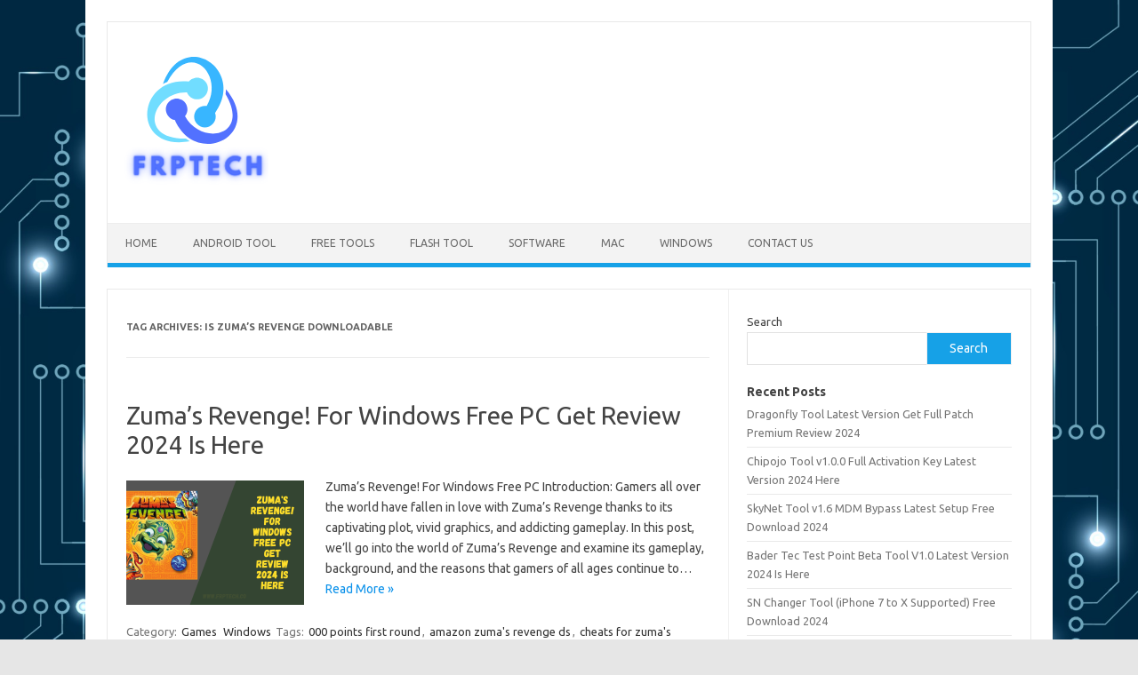

--- FILE ---
content_type: text/html; charset=UTF-8
request_url: https://frptech.co/tag/is-zumas-revenge-downloadable/
body_size: 12048
content:
<!DOCTYPE html>
<!--[if IE 7]>
<html class="ie ie7" lang="en-US">
<![endif]-->
<!--[if IE 8]>
<html class="ie ie8" lang="en-US">
<![endif]-->
<!--[if !(IE 7) | !(IE 8)  ]><!-->
<html lang="en-US">
<!--<![endif]-->
<head>
<meta charset="UTF-8">
<meta name="viewport" content="width=device-width, initial-scale=1">
<link rel="profile" href="https://gmpg.org/xfn/11">
<link rel="pingback" href="https://frptech.co/xmlrpc.php" />
<!--[if lt IE 9]>
<script src="https://frptech.co/wp-content/themes/iconic-one/js/html5.js" type="text/javascript"></script>
<![endif]-->
<meta name='robots' content='index, follow, max-image-preview:large, max-snippet:-1, max-video-preview:-1' />
	<style>img:is([sizes="auto" i], [sizes^="auto," i]) { contain-intrinsic-size: 3000px 1500px }</style>
	
	<!-- This site is optimized with the Yoast SEO plugin v23.2 - https://yoast.com/wordpress/plugins/seo/ -->
	<title>is zuma&#039;s revenge downloadable Archives - FRP Tech</title>
	<link rel="canonical" href="https://frptech.co/tag/is-zumas-revenge-downloadable/" />
	<meta property="og:locale" content="en_US" />
	<meta property="og:type" content="article" />
	<meta property="og:title" content="is zuma&#039;s revenge downloadable Archives - FRP Tech" />
	<meta property="og:url" content="https://frptech.co/tag/is-zumas-revenge-downloadable/" />
	<meta property="og:site_name" content="FRP Tech" />
	<meta name="twitter:card" content="summary_large_image" />
	<script type="application/ld+json" class="yoast-schema-graph">{"@context":"https://schema.org","@graph":[{"@type":"CollectionPage","@id":"https://frptech.co/tag/is-zumas-revenge-downloadable/","url":"https://frptech.co/tag/is-zumas-revenge-downloadable/","name":"is zuma's revenge downloadable Archives - FRP Tech","isPartOf":{"@id":"https://frptech.co/#website"},"primaryImageOfPage":{"@id":"https://frptech.co/tag/is-zumas-revenge-downloadable/#primaryimage"},"image":{"@id":"https://frptech.co/tag/is-zumas-revenge-downloadable/#primaryimage"},"thumbnailUrl":"https://frptech.co/wp-content/uploads/2023/09/Monke-Mod-Manager-For-Windows-Free-Download-2024-Latest-2.png","breadcrumb":{"@id":"https://frptech.co/tag/is-zumas-revenge-downloadable/#breadcrumb"},"inLanguage":"en-US"},{"@type":"ImageObject","inLanguage":"en-US","@id":"https://frptech.co/tag/is-zumas-revenge-downloadable/#primaryimage","url":"https://frptech.co/wp-content/uploads/2023/09/Monke-Mod-Manager-For-Windows-Free-Download-2024-Latest-2.png","contentUrl":"https://frptech.co/wp-content/uploads/2023/09/Monke-Mod-Manager-For-Windows-Free-Download-2024-Latest-2.png","width":1366,"height":768,"caption":"Zuma's Revenge! For Windows Free PC Get Review 2024 Is Here"},{"@type":"BreadcrumbList","@id":"https://frptech.co/tag/is-zumas-revenge-downloadable/#breadcrumb","itemListElement":[{"@type":"ListItem","position":1,"name":"Home","item":"https://frptech.co/"},{"@type":"ListItem","position":2,"name":"is zuma's revenge downloadable"}]},{"@type":"WebSite","@id":"https://frptech.co/#website","url":"https://frptech.co/","name":"FRP Tech","description":"Download Full Version Software &amp; Tools Free","potentialAction":[{"@type":"SearchAction","target":{"@type":"EntryPoint","urlTemplate":"https://frptech.co/?s={search_term_string}"},"query-input":"required name=search_term_string"}],"inLanguage":"en-US"}]}</script>
	<!-- / Yoast SEO plugin. -->


<link rel='dns-prefetch' href='//static.addtoany.com' />
<link rel='dns-prefetch' href='//fonts.googleapis.com' />
<link rel="alternate" type="application/rss+xml" title="FRP Tech &raquo; Feed" href="https://frptech.co/feed/" />
<link rel="alternate" type="application/rss+xml" title="FRP Tech &raquo; Comments Feed" href="https://frptech.co/comments/feed/" />
<link rel="alternate" type="application/rss+xml" title="FRP Tech &raquo; is zuma&#039;s revenge downloadable Tag Feed" href="https://frptech.co/tag/is-zumas-revenge-downloadable/feed/" />
<script type="text/javascript">
/* <![CDATA[ */
window._wpemojiSettings = {"baseUrl":"https:\/\/s.w.org\/images\/core\/emoji\/16.0.1\/72x72\/","ext":".png","svgUrl":"https:\/\/s.w.org\/images\/core\/emoji\/16.0.1\/svg\/","svgExt":".svg","source":{"concatemoji":"https:\/\/frptech.co\/wp-includes\/js\/wp-emoji-release.min.js?ver=6.8.3"}};
/*! This file is auto-generated */
!function(s,n){var o,i,e;function c(e){try{var t={supportTests:e,timestamp:(new Date).valueOf()};sessionStorage.setItem(o,JSON.stringify(t))}catch(e){}}function p(e,t,n){e.clearRect(0,0,e.canvas.width,e.canvas.height),e.fillText(t,0,0);var t=new Uint32Array(e.getImageData(0,0,e.canvas.width,e.canvas.height).data),a=(e.clearRect(0,0,e.canvas.width,e.canvas.height),e.fillText(n,0,0),new Uint32Array(e.getImageData(0,0,e.canvas.width,e.canvas.height).data));return t.every(function(e,t){return e===a[t]})}function u(e,t){e.clearRect(0,0,e.canvas.width,e.canvas.height),e.fillText(t,0,0);for(var n=e.getImageData(16,16,1,1),a=0;a<n.data.length;a++)if(0!==n.data[a])return!1;return!0}function f(e,t,n,a){switch(t){case"flag":return n(e,"\ud83c\udff3\ufe0f\u200d\u26a7\ufe0f","\ud83c\udff3\ufe0f\u200b\u26a7\ufe0f")?!1:!n(e,"\ud83c\udde8\ud83c\uddf6","\ud83c\udde8\u200b\ud83c\uddf6")&&!n(e,"\ud83c\udff4\udb40\udc67\udb40\udc62\udb40\udc65\udb40\udc6e\udb40\udc67\udb40\udc7f","\ud83c\udff4\u200b\udb40\udc67\u200b\udb40\udc62\u200b\udb40\udc65\u200b\udb40\udc6e\u200b\udb40\udc67\u200b\udb40\udc7f");case"emoji":return!a(e,"\ud83e\udedf")}return!1}function g(e,t,n,a){var r="undefined"!=typeof WorkerGlobalScope&&self instanceof WorkerGlobalScope?new OffscreenCanvas(300,150):s.createElement("canvas"),o=r.getContext("2d",{willReadFrequently:!0}),i=(o.textBaseline="top",o.font="600 32px Arial",{});return e.forEach(function(e){i[e]=t(o,e,n,a)}),i}function t(e){var t=s.createElement("script");t.src=e,t.defer=!0,s.head.appendChild(t)}"undefined"!=typeof Promise&&(o="wpEmojiSettingsSupports",i=["flag","emoji"],n.supports={everything:!0,everythingExceptFlag:!0},e=new Promise(function(e){s.addEventListener("DOMContentLoaded",e,{once:!0})}),new Promise(function(t){var n=function(){try{var e=JSON.parse(sessionStorage.getItem(o));if("object"==typeof e&&"number"==typeof e.timestamp&&(new Date).valueOf()<e.timestamp+604800&&"object"==typeof e.supportTests)return e.supportTests}catch(e){}return null}();if(!n){if("undefined"!=typeof Worker&&"undefined"!=typeof OffscreenCanvas&&"undefined"!=typeof URL&&URL.createObjectURL&&"undefined"!=typeof Blob)try{var e="postMessage("+g.toString()+"("+[JSON.stringify(i),f.toString(),p.toString(),u.toString()].join(",")+"));",a=new Blob([e],{type:"text/javascript"}),r=new Worker(URL.createObjectURL(a),{name:"wpTestEmojiSupports"});return void(r.onmessage=function(e){c(n=e.data),r.terminate(),t(n)})}catch(e){}c(n=g(i,f,p,u))}t(n)}).then(function(e){for(var t in e)n.supports[t]=e[t],n.supports.everything=n.supports.everything&&n.supports[t],"flag"!==t&&(n.supports.everythingExceptFlag=n.supports.everythingExceptFlag&&n.supports[t]);n.supports.everythingExceptFlag=n.supports.everythingExceptFlag&&!n.supports.flag,n.DOMReady=!1,n.readyCallback=function(){n.DOMReady=!0}}).then(function(){return e}).then(function(){var e;n.supports.everything||(n.readyCallback(),(e=n.source||{}).concatemoji?t(e.concatemoji):e.wpemoji&&e.twemoji&&(t(e.twemoji),t(e.wpemoji)))}))}((window,document),window._wpemojiSettings);
/* ]]> */
</script>
<style id='wp-emoji-styles-inline-css' type='text/css'>

	img.wp-smiley, img.emoji {
		display: inline !important;
		border: none !important;
		box-shadow: none !important;
		height: 1em !important;
		width: 1em !important;
		margin: 0 0.07em !important;
		vertical-align: -0.1em !important;
		background: none !important;
		padding: 0 !important;
	}
</style>
<link rel='stylesheet' id='wp-block-library-css' href='https://frptech.co/wp-includes/css/dist/block-library/style.min.css?ver=6.8.3' type='text/css' media='all' />
<style id='classic-theme-styles-inline-css' type='text/css'>
/*! This file is auto-generated */
.wp-block-button__link{color:#fff;background-color:#32373c;border-radius:9999px;box-shadow:none;text-decoration:none;padding:calc(.667em + 2px) calc(1.333em + 2px);font-size:1.125em}.wp-block-file__button{background:#32373c;color:#fff;text-decoration:none}
</style>
<style id='global-styles-inline-css' type='text/css'>
:root{--wp--preset--aspect-ratio--square: 1;--wp--preset--aspect-ratio--4-3: 4/3;--wp--preset--aspect-ratio--3-4: 3/4;--wp--preset--aspect-ratio--3-2: 3/2;--wp--preset--aspect-ratio--2-3: 2/3;--wp--preset--aspect-ratio--16-9: 16/9;--wp--preset--aspect-ratio--9-16: 9/16;--wp--preset--color--black: #000000;--wp--preset--color--cyan-bluish-gray: #abb8c3;--wp--preset--color--white: #ffffff;--wp--preset--color--pale-pink: #f78da7;--wp--preset--color--vivid-red: #cf2e2e;--wp--preset--color--luminous-vivid-orange: #ff6900;--wp--preset--color--luminous-vivid-amber: #fcb900;--wp--preset--color--light-green-cyan: #7bdcb5;--wp--preset--color--vivid-green-cyan: #00d084;--wp--preset--color--pale-cyan-blue: #8ed1fc;--wp--preset--color--vivid-cyan-blue: #0693e3;--wp--preset--color--vivid-purple: #9b51e0;--wp--preset--gradient--vivid-cyan-blue-to-vivid-purple: linear-gradient(135deg,rgba(6,147,227,1) 0%,rgb(155,81,224) 100%);--wp--preset--gradient--light-green-cyan-to-vivid-green-cyan: linear-gradient(135deg,rgb(122,220,180) 0%,rgb(0,208,130) 100%);--wp--preset--gradient--luminous-vivid-amber-to-luminous-vivid-orange: linear-gradient(135deg,rgba(252,185,0,1) 0%,rgba(255,105,0,1) 100%);--wp--preset--gradient--luminous-vivid-orange-to-vivid-red: linear-gradient(135deg,rgba(255,105,0,1) 0%,rgb(207,46,46) 100%);--wp--preset--gradient--very-light-gray-to-cyan-bluish-gray: linear-gradient(135deg,rgb(238,238,238) 0%,rgb(169,184,195) 100%);--wp--preset--gradient--cool-to-warm-spectrum: linear-gradient(135deg,rgb(74,234,220) 0%,rgb(151,120,209) 20%,rgb(207,42,186) 40%,rgb(238,44,130) 60%,rgb(251,105,98) 80%,rgb(254,248,76) 100%);--wp--preset--gradient--blush-light-purple: linear-gradient(135deg,rgb(255,206,236) 0%,rgb(152,150,240) 100%);--wp--preset--gradient--blush-bordeaux: linear-gradient(135deg,rgb(254,205,165) 0%,rgb(254,45,45) 50%,rgb(107,0,62) 100%);--wp--preset--gradient--luminous-dusk: linear-gradient(135deg,rgb(255,203,112) 0%,rgb(199,81,192) 50%,rgb(65,88,208) 100%);--wp--preset--gradient--pale-ocean: linear-gradient(135deg,rgb(255,245,203) 0%,rgb(182,227,212) 50%,rgb(51,167,181) 100%);--wp--preset--gradient--electric-grass: linear-gradient(135deg,rgb(202,248,128) 0%,rgb(113,206,126) 100%);--wp--preset--gradient--midnight: linear-gradient(135deg,rgb(2,3,129) 0%,rgb(40,116,252) 100%);--wp--preset--font-size--small: 13px;--wp--preset--font-size--medium: 20px;--wp--preset--font-size--large: 36px;--wp--preset--font-size--x-large: 42px;--wp--preset--spacing--20: 0.44rem;--wp--preset--spacing--30: 0.67rem;--wp--preset--spacing--40: 1rem;--wp--preset--spacing--50: 1.5rem;--wp--preset--spacing--60: 2.25rem;--wp--preset--spacing--70: 3.38rem;--wp--preset--spacing--80: 5.06rem;--wp--preset--shadow--natural: 6px 6px 9px rgba(0, 0, 0, 0.2);--wp--preset--shadow--deep: 12px 12px 50px rgba(0, 0, 0, 0.4);--wp--preset--shadow--sharp: 6px 6px 0px rgba(0, 0, 0, 0.2);--wp--preset--shadow--outlined: 6px 6px 0px -3px rgba(255, 255, 255, 1), 6px 6px rgba(0, 0, 0, 1);--wp--preset--shadow--crisp: 6px 6px 0px rgba(0, 0, 0, 1);}:where(.is-layout-flex){gap: 0.5em;}:where(.is-layout-grid){gap: 0.5em;}body .is-layout-flex{display: flex;}.is-layout-flex{flex-wrap: wrap;align-items: center;}.is-layout-flex > :is(*, div){margin: 0;}body .is-layout-grid{display: grid;}.is-layout-grid > :is(*, div){margin: 0;}:where(.wp-block-columns.is-layout-flex){gap: 2em;}:where(.wp-block-columns.is-layout-grid){gap: 2em;}:where(.wp-block-post-template.is-layout-flex){gap: 1.25em;}:where(.wp-block-post-template.is-layout-grid){gap: 1.25em;}.has-black-color{color: var(--wp--preset--color--black) !important;}.has-cyan-bluish-gray-color{color: var(--wp--preset--color--cyan-bluish-gray) !important;}.has-white-color{color: var(--wp--preset--color--white) !important;}.has-pale-pink-color{color: var(--wp--preset--color--pale-pink) !important;}.has-vivid-red-color{color: var(--wp--preset--color--vivid-red) !important;}.has-luminous-vivid-orange-color{color: var(--wp--preset--color--luminous-vivid-orange) !important;}.has-luminous-vivid-amber-color{color: var(--wp--preset--color--luminous-vivid-amber) !important;}.has-light-green-cyan-color{color: var(--wp--preset--color--light-green-cyan) !important;}.has-vivid-green-cyan-color{color: var(--wp--preset--color--vivid-green-cyan) !important;}.has-pale-cyan-blue-color{color: var(--wp--preset--color--pale-cyan-blue) !important;}.has-vivid-cyan-blue-color{color: var(--wp--preset--color--vivid-cyan-blue) !important;}.has-vivid-purple-color{color: var(--wp--preset--color--vivid-purple) !important;}.has-black-background-color{background-color: var(--wp--preset--color--black) !important;}.has-cyan-bluish-gray-background-color{background-color: var(--wp--preset--color--cyan-bluish-gray) !important;}.has-white-background-color{background-color: var(--wp--preset--color--white) !important;}.has-pale-pink-background-color{background-color: var(--wp--preset--color--pale-pink) !important;}.has-vivid-red-background-color{background-color: var(--wp--preset--color--vivid-red) !important;}.has-luminous-vivid-orange-background-color{background-color: var(--wp--preset--color--luminous-vivid-orange) !important;}.has-luminous-vivid-amber-background-color{background-color: var(--wp--preset--color--luminous-vivid-amber) !important;}.has-light-green-cyan-background-color{background-color: var(--wp--preset--color--light-green-cyan) !important;}.has-vivid-green-cyan-background-color{background-color: var(--wp--preset--color--vivid-green-cyan) !important;}.has-pale-cyan-blue-background-color{background-color: var(--wp--preset--color--pale-cyan-blue) !important;}.has-vivid-cyan-blue-background-color{background-color: var(--wp--preset--color--vivid-cyan-blue) !important;}.has-vivid-purple-background-color{background-color: var(--wp--preset--color--vivid-purple) !important;}.has-black-border-color{border-color: var(--wp--preset--color--black) !important;}.has-cyan-bluish-gray-border-color{border-color: var(--wp--preset--color--cyan-bluish-gray) !important;}.has-white-border-color{border-color: var(--wp--preset--color--white) !important;}.has-pale-pink-border-color{border-color: var(--wp--preset--color--pale-pink) !important;}.has-vivid-red-border-color{border-color: var(--wp--preset--color--vivid-red) !important;}.has-luminous-vivid-orange-border-color{border-color: var(--wp--preset--color--luminous-vivid-orange) !important;}.has-luminous-vivid-amber-border-color{border-color: var(--wp--preset--color--luminous-vivid-amber) !important;}.has-light-green-cyan-border-color{border-color: var(--wp--preset--color--light-green-cyan) !important;}.has-vivid-green-cyan-border-color{border-color: var(--wp--preset--color--vivid-green-cyan) !important;}.has-pale-cyan-blue-border-color{border-color: var(--wp--preset--color--pale-cyan-blue) !important;}.has-vivid-cyan-blue-border-color{border-color: var(--wp--preset--color--vivid-cyan-blue) !important;}.has-vivid-purple-border-color{border-color: var(--wp--preset--color--vivid-purple) !important;}.has-vivid-cyan-blue-to-vivid-purple-gradient-background{background: var(--wp--preset--gradient--vivid-cyan-blue-to-vivid-purple) !important;}.has-light-green-cyan-to-vivid-green-cyan-gradient-background{background: var(--wp--preset--gradient--light-green-cyan-to-vivid-green-cyan) !important;}.has-luminous-vivid-amber-to-luminous-vivid-orange-gradient-background{background: var(--wp--preset--gradient--luminous-vivid-amber-to-luminous-vivid-orange) !important;}.has-luminous-vivid-orange-to-vivid-red-gradient-background{background: var(--wp--preset--gradient--luminous-vivid-orange-to-vivid-red) !important;}.has-very-light-gray-to-cyan-bluish-gray-gradient-background{background: var(--wp--preset--gradient--very-light-gray-to-cyan-bluish-gray) !important;}.has-cool-to-warm-spectrum-gradient-background{background: var(--wp--preset--gradient--cool-to-warm-spectrum) !important;}.has-blush-light-purple-gradient-background{background: var(--wp--preset--gradient--blush-light-purple) !important;}.has-blush-bordeaux-gradient-background{background: var(--wp--preset--gradient--blush-bordeaux) !important;}.has-luminous-dusk-gradient-background{background: var(--wp--preset--gradient--luminous-dusk) !important;}.has-pale-ocean-gradient-background{background: var(--wp--preset--gradient--pale-ocean) !important;}.has-electric-grass-gradient-background{background: var(--wp--preset--gradient--electric-grass) !important;}.has-midnight-gradient-background{background: var(--wp--preset--gradient--midnight) !important;}.has-small-font-size{font-size: var(--wp--preset--font-size--small) !important;}.has-medium-font-size{font-size: var(--wp--preset--font-size--medium) !important;}.has-large-font-size{font-size: var(--wp--preset--font-size--large) !important;}.has-x-large-font-size{font-size: var(--wp--preset--font-size--x-large) !important;}
:where(.wp-block-post-template.is-layout-flex){gap: 1.25em;}:where(.wp-block-post-template.is-layout-grid){gap: 1.25em;}
:where(.wp-block-columns.is-layout-flex){gap: 2em;}:where(.wp-block-columns.is-layout-grid){gap: 2em;}
:root :where(.wp-block-pullquote){font-size: 1.5em;line-height: 1.6;}
</style>
<link rel='stylesheet' id='ez-toc-css' href='https://frptech.co/wp-content/plugins/easy-table-of-contents/assets/css/screen.min.css?ver=2.0.68.1' type='text/css' media='all' />
<style id='ez-toc-inline-css' type='text/css'>
div#ez-toc-container .ez-toc-title {font-size: 120%;}div#ez-toc-container .ez-toc-title {font-weight: 500;}div#ez-toc-container ul li {font-size: 95%;}div#ez-toc-container ul li {font-weight: 500;}div#ez-toc-container nav ul ul li {font-size: 90%;}
.ez-toc-container-direction {direction: ltr;}.ez-toc-counter ul{counter-reset: item ;}.ez-toc-counter nav ul li a::before {content: counters(item, '.', decimal) '. ';display: inline-block;counter-increment: item;flex-grow: 0;flex-shrink: 0;margin-right: .2em; float: left; }.ez-toc-widget-direction {direction: ltr;}.ez-toc-widget-container ul{counter-reset: item ;}.ez-toc-widget-container nav ul li a::before {content: counters(item, '.', decimal) '. ';display: inline-block;counter-increment: item;flex-grow: 0;flex-shrink: 0;margin-right: .2em; float: left; }
</style>
<link rel='stylesheet' id='themonic-fonts-css' href='https://fonts.googleapis.com/css?family=Ubuntu%3A400%2C700&#038;subset=latin%2Clatin-ext' type='text/css' media='all' />
<link rel='stylesheet' id='themonic-style-css' href='https://frptech.co/wp-content/themes/iconic-one/style.css?ver=2.4' type='text/css' media='all' />
<link rel='stylesheet' id='custom-style-css' href='https://frptech.co/wp-content/themes/iconic-one/custom.css?ver=6.8.3' type='text/css' media='all' />
<!--[if lt IE 9]>
<link rel='stylesheet' id='themonic-ie-css' href='https://frptech.co/wp-content/themes/iconic-one/css/ie.css?ver=20130305' type='text/css' media='all' />
<![endif]-->
<link rel='stylesheet' id='addtoany-css' href='https://frptech.co/wp-content/plugins/add-to-any/addtoany.min.css?ver=1.16' type='text/css' media='all' />
<script type="text/javascript" id="addtoany-core-js-before">
/* <![CDATA[ */
window.a2a_config=window.a2a_config||{};a2a_config.callbacks=[];a2a_config.overlays=[];a2a_config.templates={};
/* ]]> */
</script>
<script type="text/javascript" defer src="https://static.addtoany.com/menu/page.js" id="addtoany-core-js"></script>
<script type="text/javascript" src="https://frptech.co/wp-includes/js/jquery/jquery.min.js?ver=3.7.1" id="jquery-core-js"></script>
<script type="text/javascript" src="https://frptech.co/wp-includes/js/jquery/jquery-migrate.min.js?ver=3.4.1" id="jquery-migrate-js"></script>
<script type="text/javascript" defer src="https://frptech.co/wp-content/plugins/add-to-any/addtoany.min.js?ver=1.1" id="addtoany-jquery-js"></script>
<link rel="https://api.w.org/" href="https://frptech.co/wp-json/" /><link rel="alternate" title="JSON" type="application/json" href="https://frptech.co/wp-json/wp/v2/tags/7085" /><link rel="EditURI" type="application/rsd+xml" title="RSD" href="https://frptech.co/xmlrpc.php?rsd" />
<meta name="generator" content="WordPress 6.8.3" />
<style type="text/css" id="custom-background-css">
body.custom-background { background-image: url("https://frptech.co/wp-content/uploads/2023/08/abstract-futuristic-circuit-board-on-dark-blue-background-digital-technology-concept-vector.jpg"); background-position: left top; background-size: cover; background-repeat: no-repeat; background-attachment: fixed; }
</style>
	<link rel="icon" href="https://frptech.co/wp-content/uploads/2023/08/cropped-498-4985610_technology-icon-transparent-background-png-download-technologies-icon-32x32.jpg" sizes="32x32" />
<link rel="icon" href="https://frptech.co/wp-content/uploads/2023/08/cropped-498-4985610_technology-icon-transparent-background-png-download-technologies-icon-192x192.jpg" sizes="192x192" />
<link rel="apple-touch-icon" href="https://frptech.co/wp-content/uploads/2023/08/cropped-498-4985610_technology-icon-transparent-background-png-download-technologies-icon-180x180.jpg" />
<meta name="msapplication-TileImage" content="https://frptech.co/wp-content/uploads/2023/08/cropped-498-4985610_technology-icon-transparent-background-png-download-technologies-icon-270x270.jpg" />
</head>
<body class="archive tag tag-is-zumas-revenge-downloadable tag-7085 custom-background wp-theme-iconic-one custom-font-enabled single-author hfeed">
<div id="page" class="site">
	<a class="skip-link screen-reader-text" href="#main" title="Skip to content">Skip to content</a>
	<header id="masthead" class="site-header" role="banner">
					
		<div class="themonic-logo">
        <a href="https://frptech.co/" title="FRP Tech" rel="home"><img src="https://frptech.co/wp-content/uploads/2023/09/w-3-1.png" alt="FRP Tech"></a>
		</div>
				
		<nav id="site-navigation" class="themonic-nav" role="navigation">
			<ul id="menu-top" class="nav-menu"><li id="menu-item-6" class="menu-item menu-item-type-custom menu-item-object-custom menu-item-home menu-item-6"><a href="https://frptech.co/">Home</a></li>
<li id="menu-item-8" class="menu-item menu-item-type-taxonomy menu-item-object-category menu-item-8"><a href="https://frptech.co/category/android-tool/">Android Tool</a></li>
<li id="menu-item-10" class="menu-item menu-item-type-taxonomy menu-item-object-category menu-item-10"><a href="https://frptech.co/category/free-tools/">Free Tools</a></li>
<li id="menu-item-415" class="menu-item menu-item-type-taxonomy menu-item-object-category menu-item-415"><a href="https://frptech.co/category/flash-tool/">Flash Tool</a></li>
<li id="menu-item-419" class="menu-item menu-item-type-taxonomy menu-item-object-category menu-item-419"><a href="https://frptech.co/category/software/">Software</a></li>
<li id="menu-item-400" class="menu-item menu-item-type-taxonomy menu-item-object-category menu-item-400"><a href="https://frptech.co/category/mac/">Mac</a></li>
<li id="menu-item-398" class="menu-item menu-item-type-taxonomy menu-item-object-category menu-item-398"><a href="https://frptech.co/category/windows/">Windows</a></li>
<li id="menu-item-677" class="menu-item menu-item-type-post_type menu-item-object-page menu-item-677"><a href="https://frptech.co/contact-us-2/">Contact Us</a></li>
</ul>		</nav><!-- #site-navigation -->
		<div class="clear"></div>
	</header><!-- #masthead -->
<div id="main" class="wrapper">
	<section id="primary" class="site-content">
		<div id="content" role="main">

					<header class="archive-header">
				<h1 class="archive-title">Tag Archives: <span>is zuma&#8217;s revenge downloadable</span></h1>

						</header><!-- .archive-header -->

			
	<article id="post-492" class="post-492 post type-post status-publish format-standard has-post-thumbnail hentry category-games category-windows tag-000-points-first-round tag-amazon-zumas-revenge-ds tag-cheats-for-zumas-revenge tag-choco-zumas-revenge tag-difference-between-zuma-deluxe-and-zumas-revenge tag-directory-for-high-scores-zumas-revenge tag-download-zumas-revenge-full-version-for-free tag-exception-access-violation-at-address-zumas-revenge tag-free-online-zumas-revenge tag-free-zumas-revenge tag-games-like-zumas-revenge tag-how-many-levels-zumas-revenge tag-how-to-beat-zumas-revenge-torches tag-how-to-get-past-zumas-revenge-drm tag-how-to-pause-zumas-revenge tag-how-to-redownload-zumas-revenge-on-new-computer tag-how-to-win-at-zumas-revenge tag-is-zumas-revenge-downloadable tag-mama-zumas-revenge tag-mama-zumas-revenge-amazon tag-mama-zumas-revenge-chips tag-mama-zumas-revenge-review tag-mama-zumas-revenge-taste-test tag-mana-zumas-revenge tag-mouse-lagging-zumas-revenge-incompatible-windows-8-1-fix-it-tool tag-msn-free-games-online-zumas-revenge tag-msn-free-online-games-zumas-revenge tag-msn-free-zumas-revenge tag-msn-games-zumas-revenge-free-online tag-msn-zone-zumas-revenge tag-msn-zumas-revenge-games tag-need-to-unlock-zumas-revenge tag-new-version-zumas-revenge tag-no-3d-acceleration-zumas-revenge tag-no-3d-acceleration-zumas-revenge-win10 tag-origin-zumas-revenge-loads-in-small-screen tag-play-zumas-revenge tag-play-zumas-revenge-game tag-popcap-games-zumas-revenge-para-jugar-en-linea-grati tag-purchase-zumas-revenge tag-route-11-chips-mama-zumas-revenge tag-steam-zumas-revenge-wont-start-invalid-parameter tag-unlock-all-iron-frog-in-zumas-revenge tag-what-do-you-have-to-do-on-zumas-revenge-to-get-20 tag-what-is-zumas-revenge tag-what-the-hell-did-msn-do-to-zumas-revenge tag-whats-wrong-with-msn-free-zumas-revenge tag-zuma-revenge-apk-old-version tag-zumas-deluxe-revenge tag-zumas-revenge tag-zumas-revenge-play-online tag-zumas-revenge-1-0-5 tag-zumas-revenge-1920x1080 tag-zumas-revenge-2 tag-zumas-revenge-3d-acceleration-not-supported tag-zumas-revenge-3d-acceleration-nvidia tag-zumas-revenge-achievements tag-zumas-revenge-apk tag-zumas-revenge-app-store tag-zumas-revenge-blogspot-download tag-zumas-revenge-boss-4 tag-zumas-revenge-bosses tag-zumas-revenge-cheats-iron-frog tag-zumas-revenge-crash-on-windowed tag-zumas-revenge-curve-clearcurve-bonus tag-zumas-revenge-download tag-zumas-revenge-download-for-pc tag-zumas-revenge-download-free-full-version tag-zumas-revenge-download-full-version tag-zumas-revenge-ds-review tag-zumas-revenge-ds-rom tag-zumas-revenge-easter-eggs tag-zumas-revenge-for-android tag-zumas-revenge-for-xbox-1 tag-zumas-revenge-free tag-zumas-revenge-free-download tag-zumas-revenge-free-download-full-version-for-pc tag-zumas-revenge-free-full-version tag-zumas-revenge-free-on-line tag-zumas-revenge-free-online tag-zumas-revenge-free-online-game tag-zumas-revenge-free-online-game-play tag-zumas-revenge-freezes-on-load tag-zumas-revenge-frog tag-zumas-revenge-frptech tag-zumas-revenge-full-screen tag-zumas-revenge-full-version-mediafire tag-zumas-revenge-game tag-zumas-revenge-game-icon tag-zumas-revenge-gratis-origin tag-zumas-revenge-hi-res-mode-not-supported tag-zumas-revenge-hi-res-not-supported-fix tag-zumas-revenge-hires tag-zumas-revenge-how-to-beat-the-last-boss tag-zumas-revenge-how-to-buy-power-ups tag-zumas-revenge-invalid-command-line tag-zumas-revenge-iron-frog-gauntlet-cheats tag-zumas-revenge-kickass tag-zumas-revenge-level-0 tag-zumas-revenge-level-1 tag-zumas-revenge-level-40 tag-zumas-revenge-levels-51-55 tag-zumas-revenge-mac-full-download tag-zumas-revenge-mac-full-download-apple-store tag-zumas-revenge-main-pak tag-zumas-revenge-menu-screen tag-zumas-revenge-msn tag-zumas-revenge-music-android tag-zumas-revenge-nds-rom tag-zumas-revenge-no-hardware-acceleration tag-zumas-revenge-not-working tag-zumas-revenge-off-android-store tag-zumas-revenge-online tag-zumas-revenge-online-free tag-zumas-revenge-online-games tag-zumas-revenge-order-number-free-download tag-zumas-revenge-pc-download tag-zumas-revenge-play-buddie-cheat tag-zumas-revenge-ps4 tag-zumas-revenge-registration-key tag-zumas-revenge-relate tag-zumas-revenge-save-game-location-origin tag-zumas-revenge-shots-delayed tag-zumas-revenge-shots-slow tag-zumas-revenge-sounds tag-zumas-revenge-soundtrack tag-zumas-revenge-steam-high-res-mode tag-zumas-revenge-strategy tag-zumas-revenge-tips tag-zumas-revenge-torrent-tpb tag-zumas-revenge-trailer tag-zumas-revenge-unblocked tag-zumas-revenge-unlock-game tag-zumas-revenge-upc tag-zumas-revenge-video tag-zumas-revenge-walkthrough tag-zumas-revenge-walmart tag-zumas-revenge-wii tag-zumas-revenge-wii-game tag-zumas-revenge-wont-go-fullscreen tag-zumas-revenge-xbox-360-rating tag-zumas-revenge-youtube tag-zumas-revenge- tag-zumas-revenge-sitepinterest tag-zumas-revenge-dsiware tag-zumas-revenge-ios tag-zumas-revenge-nintendo-ds tag-zumas-revenge-windows tag-zumas-revenge-gameplay tag-zumas-revenge-hd-ipod-ipad-iphone tag-zumas-revenge-jtag-rgh-xbox-360 tag-zumas-revenge-platforms">
				<header class="entry-header">
						<h2 class="entry-title">
				<a href="https://frptech.co/zumas-revenge/" title="Permalink to Zuma&#8217;s Revenge! For Windows Free PC Get Review 2024 Is Here" rel="bookmark">Zuma&#8217;s Revenge! For Windows Free PC Get Review 2024 Is Here</a>
			</h2>
											
		</header><!-- .entry-header -->

									<div class="entry-summary">
				<!-- Ico nic One home page thumbnail with custom excerpt -->
			<div class="excerpt-thumb">
							<a href="https://frptech.co/zumas-revenge/" title="Permalink to Zuma&#8217;s Revenge! For Windows Free PC Get Review 2024 Is Here" rel="bookmark">
									<img width="200" height="140" src="https://frptech.co/wp-content/uploads/2023/09/Monke-Mod-Manager-For-Windows-Free-Download-2024-Latest-2-200x140.png" class="alignleft wp-post-image" alt="Zuma&#039;s Revenge! For Windows Free PC Get Review 2024 Is Here" decoding="async" />								</a>
					</div>
			<p>Zuma&#8217;s Revenge! For Windows Free PC Introduction: Gamers all over the world have fallen in love with Zuma&#8217;s Revenge thanks to its captivating plot, vivid graphics, and addicting gameplay. In this post, we&#8217;ll go into the world of Zuma&#8217;s Revenge and examine its gameplay, background, and the reasons that gamers of all ages continue to… <span class="read-more"><a href="https://frptech.co/zumas-revenge/">Read More &raquo;</a></span></p>
		</div><!-- .entry-summary -->
			
				
	<footer class="entry-meta">
					<span>Category: <a href="https://frptech.co/category/games/" rel="category tag">Games</a> <a href="https://frptech.co/category/windows/" rel="category tag">Windows</a></span>
								<span>Tags: <a href="https://frptech.co/tag/000-points-first-round/" rel="tag">000 points first round</a>, <a href="https://frptech.co/tag/amazon-zumas-revenge-ds/" rel="tag">amazon zuma's revenge ds</a>, <a href="https://frptech.co/tag/cheats-for-zumas-revenge/" rel="tag">cheats for zuma's revenge</a>, <a href="https://frptech.co/tag/choco-zumas-revenge/" rel="tag">choco zuma's revenge</a>, <a href="https://frptech.co/tag/difference-between-zuma-deluxe-and-zumas-revenge/" rel="tag">difference between zuma deluxe and zuma's revenge</a>, <a href="https://frptech.co/tag/directory-for-high-scores-zumas-revenge/" rel="tag">directory for high scores zuma's revenge</a>, <a href="https://frptech.co/tag/download-zumas-revenge-full-version-for-free/" rel="tag">download zuma's revenge full version for free</a>, <a href="https://frptech.co/tag/exception-access-violation-at-address-zumas-revenge/" rel="tag">exception: access violation at address zuma's revenge</a>, <a href="https://frptech.co/tag/free-online-zumas-revenge/" rel="tag">free online zuma's revenge</a>, <a href="https://frptech.co/tag/free-zumas-revenge/" rel="tag">free zuma's revenge</a>, <a href="https://frptech.co/tag/games-like-zumas-revenge/" rel="tag">games like zuma's revenge</a>, <a href="https://frptech.co/tag/how-many-levels-zumas-revenge/" rel="tag">how many levels zuma's revenge</a>, <a href="https://frptech.co/tag/how-to-beat-zumas-revenge-torches/" rel="tag">how to beat zuma's revenge torches</a>, <a href="https://frptech.co/tag/how-to-get-past-zumas-revenge-drm/" rel="tag">how to get past zuma's revenge drm</a>, <a href="https://frptech.co/tag/how-to-pause-zumas-revenge/" rel="tag">how to pause zuma's revenge</a>, <a href="https://frptech.co/tag/how-to-redownload-zumas-revenge-on-new-computer/" rel="tag">how to redownload zuma's revenge on new computer</a>, <a href="https://frptech.co/tag/how-to-win-at-zumas-revenge/" rel="tag">how to win at zuma's revenge</a>, <a href="https://frptech.co/tag/is-zumas-revenge-downloadable/" rel="tag">is zuma's revenge downloadable</a>, <a href="https://frptech.co/tag/mama-zumas-revenge/" rel="tag">mama zuma's revenge</a>, <a href="https://frptech.co/tag/mama-zumas-revenge-amazon/" rel="tag">mama zuma's revenge amazon</a>, <a href="https://frptech.co/tag/mama-zumas-revenge-chips/" rel="tag">mama zuma's revenge chips</a>, <a href="https://frptech.co/tag/mama-zumas-revenge-review/" rel="tag">mama zuma's revenge review</a>, <a href="https://frptech.co/tag/mama-zumas-revenge-taste-test/" rel="tag">mama zuma's revenge taste test</a>, <a href="https://frptech.co/tag/mana-zumas-revenge/" rel="tag">mana zuma's revenge</a>, <a href="https://frptech.co/tag/mouse-lagging-zumas-revenge-incompatible-windows-8-1-fix-it-tool/" rel="tag">mouse lagging zuma's revenge incompatible windows 8.1 fix it tool</a>, <a href="https://frptech.co/tag/msn-free-games-online-zumas-revenge/" rel="tag">msn free games online zuma's revenge</a>, <a href="https://frptech.co/tag/msn-free-online-games-zumas-revenge/" rel="tag">msn free online games zuma's revenge</a>, <a href="https://frptech.co/tag/msn-free-zumas-revenge/" rel="tag">msn free zuma's revenge</a>, <a href="https://frptech.co/tag/msn-games-zumas-revenge-free-online/" rel="tag">msn games zuma's revenge free online</a>, <a href="https://frptech.co/tag/msn-zone-zumas-revenge/" rel="tag">msn zone zuma's revenge</a>, <a href="https://frptech.co/tag/msn-zumas-revenge-games/" rel="tag">msn zuma's revenge games</a>, <a href="https://frptech.co/tag/need-to-unlock-zumas-revenge/" rel="tag">need to unlock zuma's revenge</a>, <a href="https://frptech.co/tag/new-version-zumas-revenge/" rel="tag">new version zuma's revenge</a>, <a href="https://frptech.co/tag/no-3d-acceleration-zumas-revenge/" rel="tag">no 3d acceleration zuma's revenge</a>, <a href="https://frptech.co/tag/no-3d-acceleration-zumas-revenge-win10/" rel="tag">no 3d acceleration zuma's revenge win10</a>, <a href="https://frptech.co/tag/origin-zumas-revenge-loads-in-small-screen/" rel="tag">origin zuma's revenge loads in small screen?</a>, <a href="https://frptech.co/tag/play-zumas-revenge/" rel="tag">play zuma's revenge</a>, <a href="https://frptech.co/tag/play-zumas-revenge-game/" rel="tag">play zuma's revenge game</a>, <a href="https://frptech.co/tag/popcap-games-zumas-revenge-para-jugar-en-linea-grati/" rel="tag">popcap games zuma's revenge para jugar en linea grati</a>, <a href="https://frptech.co/tag/purchase-zumas-revenge/" rel="tag">purchase zuma's revenge</a>, <a href="https://frptech.co/tag/route-11-chips-mama-zumas-revenge/" rel="tag">route 11 chips mama zuma's revenge</a>, <a href="https://frptech.co/tag/steam-zumas-revenge-wont-start-invalid-parameter/" rel="tag">steam zuma's revenge won't start invalid parameter</a>, <a href="https://frptech.co/tag/unlock-all-iron-frog-in-zumas-revenge/" rel="tag">unlock all iron frog in zuma's revenge</a>, <a href="https://frptech.co/tag/what-do-you-have-to-do-on-zumas-revenge-to-get-20/" rel="tag">what do you have to do on zuma's revenge to get 20</a>, <a href="https://frptech.co/tag/what-is-zumas-revenge/" rel="tag">what is zuma's revenge</a>, <a href="https://frptech.co/tag/what-the-hell-did-msn-do-to-zumas-revenge/" rel="tag">what the hell did msn do to zuma's revenge</a>, <a href="https://frptech.co/tag/whats-wrong-with-msn-free-zumas-revenge/" rel="tag">what's wrong with msn free zuma's revenge</a>, <a href="https://frptech.co/tag/zuma-revenge-apk-old-version/" rel="tag">zuma revenge apk old version</a>, <a href="https://frptech.co/tag/zumas-deluxe-revenge/" rel="tag">zuma's deluxe -revenge</a>, <a href="https://frptech.co/tag/zumas-revenge/" rel="tag">zuma's revenge</a>, <a href="https://frptech.co/tag/zumas-revenge-play-online/" rel="tag">zuma's revenge - play online</a>, <a href="https://frptech.co/tag/zumas-revenge-1-0-5/" rel="tag">zuma's revenge 1.0.5</a>, <a href="https://frptech.co/tag/zumas-revenge-1920x1080/" rel="tag">zuma's revenge 1920x1080</a>, <a href="https://frptech.co/tag/zumas-revenge-2/" rel="tag">zuma's revenge 2</a>, <a href="https://frptech.co/tag/zumas-revenge-3d-acceleration-not-supported/" rel="tag">zuma's revenge 3d acceleration not supported</a>, <a href="https://frptech.co/tag/zumas-revenge-3d-acceleration-nvidia/" rel="tag">zuma's revenge 3d acceleration nvidia</a>, <a href="https://frptech.co/tag/zumas-revenge-achievements/" rel="tag">zuma's revenge achievements</a>, <a href="https://frptech.co/tag/zumas-revenge-apk/" rel="tag">Zuma's revenge apk</a>, <a href="https://frptech.co/tag/zumas-revenge-app-store/" rel="tag">zuma's revenge app store</a>, <a href="https://frptech.co/tag/zumas-revenge-blogspot-download/" rel="tag">zuma's revenge blogspot download</a>, <a href="https://frptech.co/tag/zumas-revenge-boss-4/" rel="tag">zuma's revenge boss 4</a>, <a href="https://frptech.co/tag/zumas-revenge-bosses/" rel="tag">zuma's revenge bosses</a>, <a href="https://frptech.co/tag/zumas-revenge-cheats-iron-frog/" rel="tag">zuma's revenge cheats iron frog</a>, <a href="https://frptech.co/tag/zumas-revenge-crash-on-windowed/" rel="tag">zuma's revenge crash on windowed</a>, <a href="https://frptech.co/tag/zumas-revenge-curve-clearcurve-bonus/" rel="tag">zuma's revenge curve clearcurve bonus</a>, <a href="https://frptech.co/tag/zumas-revenge-download/" rel="tag">zuma's revenge download</a>, <a href="https://frptech.co/tag/zumas-revenge-download-for-pc/" rel="tag">zuma's revenge download for pc</a>, <a href="https://frptech.co/tag/zumas-revenge-download-free-full-version/" rel="tag">zuma's revenge download free full version</a>, <a href="https://frptech.co/tag/zumas-revenge-download-full-version/" rel="tag">zuma's revenge download full version</a>, <a href="https://frptech.co/tag/zumas-revenge-ds-review/" rel="tag">zuma's revenge ds review</a>, <a href="https://frptech.co/tag/zumas-revenge-ds-rom/" rel="tag">zuma's revenge ds rom</a>, <a href="https://frptech.co/tag/zumas-revenge-easter-eggs/" rel="tag">zuma's revenge easter eggs</a>, <a href="https://frptech.co/tag/zumas-revenge-for-android/" rel="tag">zuma's revenge for android</a>, <a href="https://frptech.co/tag/zumas-revenge-for-xbox-1/" rel="tag">zuma's revenge for xbox 1</a>, <a href="https://frptech.co/tag/zumas-revenge-free/" rel="tag">zuma's revenge free</a>, <a href="https://frptech.co/tag/zumas-revenge-free-download/" rel="tag">zuma's revenge free download</a>, <a href="https://frptech.co/tag/zumas-revenge-free-download-full-version-for-pc/" rel="tag">zuma's revenge free download full version for pc</a>, <a href="https://frptech.co/tag/zumas-revenge-free-full-version/" rel="tag">zuma's revenge free full version</a>, <a href="https://frptech.co/tag/zumas-revenge-free-on-line/" rel="tag">zuma's revenge free on line</a>, <a href="https://frptech.co/tag/zumas-revenge-free-online/" rel="tag">zuma's revenge free online</a>, <a href="https://frptech.co/tag/zumas-revenge-free-online-game/" rel="tag">zuma's revenge free online game</a>, <a href="https://frptech.co/tag/zumas-revenge-free-online-game-play/" rel="tag">zuma's revenge free online game play</a>, <a href="https://frptech.co/tag/zumas-revenge-freezes-on-load/" rel="tag">zuma's revenge freezes on load</a>, <a href="https://frptech.co/tag/zumas-revenge-frog/" rel="tag">zuma's revenge frog</a>, <a href="https://frptech.co/tag/zumas-revenge-frptech/" rel="tag">zuma's revenge frptech</a>, <a href="https://frptech.co/tag/zumas-revenge-full-screen/" rel="tag">zuma's revenge full screen</a>, <a href="https://frptech.co/tag/zumas-revenge-full-version-mediafire/" rel="tag">zuma's revenge full version mediafire</a>, <a href="https://frptech.co/tag/zumas-revenge-game/" rel="tag">zuma's revenge game</a>, <a href="https://frptech.co/tag/zumas-revenge-game-icon/" rel="tag">zuma's revenge game icon</a>, <a href="https://frptech.co/tag/zumas-revenge-gratis-origin/" rel="tag">zuma's revenge gratis - origin -</a>, <a href="https://frptech.co/tag/zumas-revenge-hi-res-mode-not-supported/" rel="tag">zuma's revenge hi res mode not supported</a>, <a href="https://frptech.co/tag/zumas-revenge-hi-res-not-supported-fix/" rel="tag">zuma's revenge hi res not supported fix</a>, <a href="https://frptech.co/tag/zumas-revenge-hires/" rel="tag">zuma's revenge hires</a>, <a href="https://frptech.co/tag/zumas-revenge-how-to-beat-the-last-boss/" rel="tag">zuma's revenge how to beat the last boss</a>, <a href="https://frptech.co/tag/zumas-revenge-how-to-buy-power-ups/" rel="tag">zuma's revenge how to buy power ups</a>, <a href="https://frptech.co/tag/zumas-revenge-invalid-command-line/" rel="tag">zuma's revenge invalid command line</a>, <a href="https://frptech.co/tag/zumas-revenge-iron-frog-gauntlet-cheats/" rel="tag">zuma's revenge iron frog gauntlet cheats</a>, <a href="https://frptech.co/tag/zumas-revenge-kickass/" rel="tag">zuma's revenge kickass</a>, <a href="https://frptech.co/tag/zumas-revenge-level-0/" rel="tag">zuma's revenge level 0</a>, <a href="https://frptech.co/tag/zumas-revenge-level-1/" rel="tag">zuma's revenge level 1</a>, <a href="https://frptech.co/tag/zumas-revenge-level-40/" rel="tag">zuma's revenge level 40</a>, <a href="https://frptech.co/tag/zumas-revenge-levels-51-55/" rel="tag">zuma's revenge levels 51 - 55</a>, <a href="https://frptech.co/tag/zumas-revenge-mac-full-download/" rel="tag">zuma's revenge mac full download</a>, <a href="https://frptech.co/tag/zumas-revenge-mac-full-download-apple-store/" rel="tag">zuma's revenge mac full download apple store</a>, <a href="https://frptech.co/tag/zumas-revenge-main-pak/" rel="tag">zuma's revenge main.pak</a>, <a href="https://frptech.co/tag/zumas-revenge-menu-screen/" rel="tag">zuma's revenge menu screen</a>, <a href="https://frptech.co/tag/zumas-revenge-msn/" rel="tag">zuma's revenge msn</a>, <a href="https://frptech.co/tag/zumas-revenge-music-android/" rel="tag">zuma's revenge music android</a>, <a href="https://frptech.co/tag/zumas-revenge-nds-rom/" rel="tag">zuma's revenge nds rom</a>, <a href="https://frptech.co/tag/zumas-revenge-no-hardware-acceleration/" rel="tag">zuma's revenge no hardware acceleration</a>, <a href="https://frptech.co/tag/zumas-revenge-not-working/" rel="tag">zuma's revenge not working</a>, <a href="https://frptech.co/tag/zumas-revenge-off-android-store/" rel="tag">zuma's revenge off android store</a>, <a href="https://frptech.co/tag/zumas-revenge-online/" rel="tag">zuma's revenge online</a>, <a href="https://frptech.co/tag/zumas-revenge-online-free/" rel="tag">zuma's revenge online free</a>, <a href="https://frptech.co/tag/zumas-revenge-online-games/" rel="tag">zuma's revenge online games</a>, <a href="https://frptech.co/tag/zumas-revenge-order-number-free-download/" rel="tag">zuma's revenge order number free download</a>, <a href="https://frptech.co/tag/zumas-revenge-pc-download/" rel="tag">Zuma's revenge pc download</a>, <a href="https://frptech.co/tag/zumas-revenge-play-buddie-cheat/" rel="tag">zuma's revenge play buddie cheat</a>, <a href="https://frptech.co/tag/zumas-revenge-ps4/" rel="tag">zuma's revenge ps4</a>, <a href="https://frptech.co/tag/zumas-revenge-registration-key/" rel="tag">zuma's revenge registration key</a>, <a href="https://frptech.co/tag/zumas-revenge-relate/" rel="tag">zuma's revenge relate</a>, <a href="https://frptech.co/tag/zumas-revenge-save-game-location-origin/" rel="tag">zuma's revenge save game location origin</a>, <a href="https://frptech.co/tag/zumas-revenge-shots-delayed/" rel="tag">zuma's revenge shots delayed</a>, <a href="https://frptech.co/tag/zumas-revenge-shots-slow/" rel="tag">zuma's revenge shots slow</a>, <a href="https://frptech.co/tag/zumas-revenge-sounds/" rel="tag">zuma's revenge sounds</a>, <a href="https://frptech.co/tag/zumas-revenge-soundtrack/" rel="tag">zuma's revenge soundtrack</a>, <a href="https://frptech.co/tag/zumas-revenge-steam-high-res-mode/" rel="tag">zuma's revenge steam high res mode</a>, <a href="https://frptech.co/tag/zumas-revenge-strategy/" rel="tag">zuma's revenge strategy</a>, <a href="https://frptech.co/tag/zumas-revenge-tips/" rel="tag">zuma's revenge tips</a>, <a href="https://frptech.co/tag/zumas-revenge-torrent-tpb/" rel="tag">zuma's revenge torrent tpb</a>, <a href="https://frptech.co/tag/zumas-revenge-trailer/" rel="tag">zuma's revenge trailer</a>, <a href="https://frptech.co/tag/zumas-revenge-unblocked/" rel="tag">zuma's revenge unblocked</a>, <a href="https://frptech.co/tag/zumas-revenge-unlock-game/" rel="tag">zuma's revenge unlock game</a>, <a href="https://frptech.co/tag/zumas-revenge-upc/" rel="tag">zuma's revenge upc</a>, <a href="https://frptech.co/tag/zumas-revenge-video/" rel="tag">zuma's revenge video</a>, <a href="https://frptech.co/tag/zumas-revenge-walkthrough/" rel="tag">zuma's revenge walkthrough</a>, <a href="https://frptech.co/tag/zumas-revenge-walmart/" rel="tag">zuma's revenge walmart</a>, <a href="https://frptech.co/tag/zumas-revenge-wii/" rel="tag">zuma's revenge wii</a>, <a href="https://frptech.co/tag/zumas-revenge-wii-game/" rel="tag">zuma's revenge wii game</a>, <a href="https://frptech.co/tag/zumas-revenge-wont-go-fullscreen/" rel="tag">zuma's revenge won't go fullscreen</a>, <a href="https://frptech.co/tag/zumas-revenge-xbox-360-rating/" rel="tag">zuma's revenge xbox 360 rating</a>, <a href="https://frptech.co/tag/zumas-revenge-youtube/" rel="tag">zuma's revenge youtube</a>, <a href="https://frptech.co/tag/zumas-revenge-%d1%81%d0%ba%d0%b0%d1%87%d0%b0%d1%82%d1%8c/" rel="tag">zuma's revenge скачать</a>, <a href="https://frptech.co/tag/zumas-revenge-sitepinterest/" rel="tag">zuma's revenge! -site:pinterest.*</a>, <a href="https://frptech.co/tag/zumas-revenge-dsiware/" rel="tag">zuma's revenge! (dsiware)</a>, <a href="https://frptech.co/tag/zumas-revenge-ios/" rel="tag">zuma's revenge! (ios)</a>, <a href="https://frptech.co/tag/zumas-revenge-nintendo-ds/" rel="tag">zuma's revenge! (nintendo ds)</a>, <a href="https://frptech.co/tag/zumas-revenge-windows/" rel="tag">zuma's revenge! (windows)</a>, <a href="https://frptech.co/tag/zumas-revenge-gameplay/" rel="tag">zuma's revenge! gameplay</a>, <a href="https://frptech.co/tag/zumas-revenge-hd-ipod-ipad-iphone/" rel="tag">zuma's revenge! hd ipod.ipad.iphone</a>, <a href="https://frptech.co/tag/zumas-revenge-jtag-rgh-xbox-360/" rel="tag">zuma's revenge! jtag/rgh - xbox 360</a>, <a href="https://frptech.co/tag/zumas-revenge-platforms/" rel="tag">zuma's revenge! platforms</a></span>
			
           						</footer><!-- .entry-meta -->
	</article><!-- #post -->

		
		</div><!-- #content -->
	</section><!-- #primary -->


			<div id="secondary" class="widget-area" role="complementary">
			<aside id="block-2" class="widget widget_block widget_search"><form role="search" method="get" action="https://frptech.co/" class="wp-block-search__button-outside wp-block-search__text-button wp-block-search"    ><label class="wp-block-search__label" for="wp-block-search__input-1" >Search</label><div class="wp-block-search__inside-wrapper " ><input class="wp-block-search__input" id="wp-block-search__input-1" placeholder="" value="" type="search" name="s" required /><button aria-label="Search" class="wp-block-search__button wp-element-button" type="submit" >Search</button></div></form></aside><aside id="block-3" class="widget widget_block"><div class="wp-block-group"><div class="wp-block-group__inner-container is-layout-flow wp-block-group-is-layout-flow"><h2 class="wp-block-heading">Recent Posts</h2><ul class="wp-block-latest-posts__list wp-block-latest-posts"><li><a class="wp-block-latest-posts__post-title" href="https://frptech.co/dragonfly-tool/">Dragonfly Tool Latest Version Get Full Patch Premium Review 2024</a></li>
<li><a class="wp-block-latest-posts__post-title" href="https://frptech.co/chipojo-tool/">Chipojo Tool v1.0.0 Full Activation Key Latest Version 2024 Here</a></li>
<li><a class="wp-block-latest-posts__post-title" href="https://frptech.co/skynet-tool/">SkyNet Tool v1.6 MDM Bypass Latest Setup Free Download 2024</a></li>
<li><a class="wp-block-latest-posts__post-title" href="https://frptech.co/bader-tec-test-point-beta-tool/">Bader Tec Test Point Beta Tool V1.0 Latest Version 2024 Is Here</a></li>
<li><a class="wp-block-latest-posts__post-title" href="https://frptech.co/sn-changer-tool/">SN Changer Tool (iPhone 7 to X Supported) Free Download 2024</a></li>
</ul></div></div></aside><aside id="block-4" class="widget widget_block">
<div class="wp-block-group"><div class="wp-block-group__inner-container is-layout-flow wp-block-group-is-layout-flow">
<figure class="wp-block-jetpack-rating-star" style="text-align:left"><span>★</span><span>★</span><span>★</span></figure>
</div></div>
</aside><aside id="a2a_follow_widget-3" class="widget widget_a2a_follow_widget"><div class="a2a_kit a2a_kit_size_32 a2a_follow addtoany_list" data-a2a-url="uisrnjodvmkzxl" data-a2a-title="FRP Tech"><a class="a2a_button_facebook" href="https://www.facebook.com/dfgdfg" title="Facebook" rel="noopener" target="_blank"></a><a class="a2a_button_pinterest" href="https://www.pinterest.com/fgnfgnfgn" title="Pinterest" rel="noopener" target="_blank"></a><a class="a2a_button_linkedin" href="https://www.linkedin.com/in/sdfsdfsdfd" title="LinkedIn" rel="noopener" target="_blank"></a><a class="a2a_button_twitter" href="https://twitter.com/yuxcvdf" title="Twitter" rel="noopener" target="_blank"></a><a class="a2a_button_feed" href="uisrnjodvmkzxl" title="RSS Feed" rel="noopener" target="_blank"></a></div></aside>		</div><!-- #secondary -->
		</div><!-- #main .wrapper -->
	<footer id="colophon" role="contentinfo">
		<div class="site-info">
		<div class="footercopy">@Copyright 2024</div>
		<div class="footercredit">FRP Tech</div>
		<div class="clear"></div>
		</div><!-- .site-info -->
		</footer><!-- #colophon -->
		<div class="site-wordpress">
				<a href="https://themonic.com/iconic-one/">Iconic One</a> Theme | Powered by <a href="https://wordpress.org">Wordpress</a>
				</div><!-- .site-info -->
				<div class="clear"></div>
</div><!-- #page -->

<script type="speculationrules">
{"prefetch":[{"source":"document","where":{"and":[{"href_matches":"\/*"},{"not":{"href_matches":["\/wp-*.php","\/wp-admin\/*","\/wp-content\/uploads\/*","\/wp-content\/*","\/wp-content\/plugins\/*","\/wp-content\/themes\/iconic-one\/*","\/*\\?(.+)"]}},{"not":{"selector_matches":"a[rel~=\"nofollow\"]"}},{"not":{"selector_matches":".no-prefetch, .no-prefetch a"}}]},"eagerness":"conservative"}]}
</script>
	<script>
		var tagslinks = document.getElementsByClassName("tags-links");
		for (i = 0; i < tagslinks.length; ++i){
		   tagslinks[i].style.display = "none";
		}
		
		var posttags = document.getElementsByClassName("post-tags");
		for (i = 0; i < posttags.length; ++i){
		   posttags[i].style.display = "none";
		}
		
		var widget_tag_cloud = document.getElementsByClassName("widget_tag_cloud");
		for (i = 0; i < widget_tag_cloud.length; ++i){
		   widget_tag_cloud[i].style.display = "none";
		}
	</script>
	
<script type="text/javascript" id="ez-toc-scroll-scriptjs-js-extra">
/* <![CDATA[ */
var eztoc_smooth_local = {"scroll_offset":"30","add_request_uri":""};
/* ]]> */
</script>
<script type="text/javascript" src="https://frptech.co/wp-content/plugins/easy-table-of-contents/assets/js/smooth_scroll.min.js?ver=2.0.68.1" id="ez-toc-scroll-scriptjs-js"></script>
<script type="text/javascript" src="https://frptech.co/wp-content/plugins/easy-table-of-contents/vendor/js-cookie/js.cookie.min.js?ver=2.2.1" id="ez-toc-js-cookie-js"></script>
<script type="text/javascript" src="https://frptech.co/wp-content/plugins/easy-table-of-contents/vendor/sticky-kit/jquery.sticky-kit.min.js?ver=1.9.2" id="ez-toc-jquery-sticky-kit-js"></script>
<script type="text/javascript" id="ez-toc-js-js-extra">
/* <![CDATA[ */
var ezTOC = {"smooth_scroll":"1","visibility_hide_by_default":"","scroll_offset":"30","fallbackIcon":"<span class=\"\"><span class=\"eztoc-hide\" style=\"display:none;\">Toggle<\/span><span class=\"ez-toc-icon-toggle-span\"><svg style=\"fill: #999;color:#999\" xmlns=\"http:\/\/www.w3.org\/2000\/svg\" class=\"list-377408\" width=\"20px\" height=\"20px\" viewBox=\"0 0 24 24\" fill=\"none\"><path d=\"M6 6H4v2h2V6zm14 0H8v2h12V6zM4 11h2v2H4v-2zm16 0H8v2h12v-2zM4 16h2v2H4v-2zm16 0H8v2h12v-2z\" fill=\"currentColor\"><\/path><\/svg><svg style=\"fill: #999;color:#999\" class=\"arrow-unsorted-368013\" xmlns=\"http:\/\/www.w3.org\/2000\/svg\" width=\"10px\" height=\"10px\" viewBox=\"0 0 24 24\" version=\"1.2\" baseProfile=\"tiny\"><path d=\"M18.2 9.3l-6.2-6.3-6.2 6.3c-.2.2-.3.4-.3.7s.1.5.3.7c.2.2.4.3.7.3h11c.3 0 .5-.1.7-.3.2-.2.3-.5.3-.7s-.1-.5-.3-.7zM5.8 14.7l6.2 6.3 6.2-6.3c.2-.2.3-.5.3-.7s-.1-.5-.3-.7c-.2-.2-.4-.3-.7-.3h-11c-.3 0-.5.1-.7.3-.2.2-.3.5-.3.7s.1.5.3.7z\"\/><\/svg><\/span><\/span>","chamomile_theme_is_on":""};
/* ]]> */
</script>
<script type="text/javascript" src="https://frptech.co/wp-content/plugins/easy-table-of-contents/assets/js/front.min.js?ver=2.0.68.1-1721587660" id="ez-toc-js-js"></script>
<script type="text/javascript" src="https://frptech.co/wp-content/themes/iconic-one/js/selectnav.js?ver=1.0" id="themonic-mobile-navigation-js"></script>
<script defer src="https://static.cloudflareinsights.com/beacon.min.js/vcd15cbe7772f49c399c6a5babf22c1241717689176015" integrity="sha512-ZpsOmlRQV6y907TI0dKBHq9Md29nnaEIPlkf84rnaERnq6zvWvPUqr2ft8M1aS28oN72PdrCzSjY4U6VaAw1EQ==" data-cf-beacon='{"version":"2024.11.0","token":"193f4dd91cc14794b11a8a153d06191b","r":1,"server_timing":{"name":{"cfCacheStatus":true,"cfEdge":true,"cfExtPri":true,"cfL4":true,"cfOrigin":true,"cfSpeedBrain":true},"location_startswith":null}}' crossorigin="anonymous"></script>
</body>
</html>
<!--
Performance optimized by W3 Total Cache. Learn more: https://www.boldgrid.com/w3-total-cache/


Served from: frptech.co @ 2025-11-08 03:37:10 by W3 Total Cache
-->